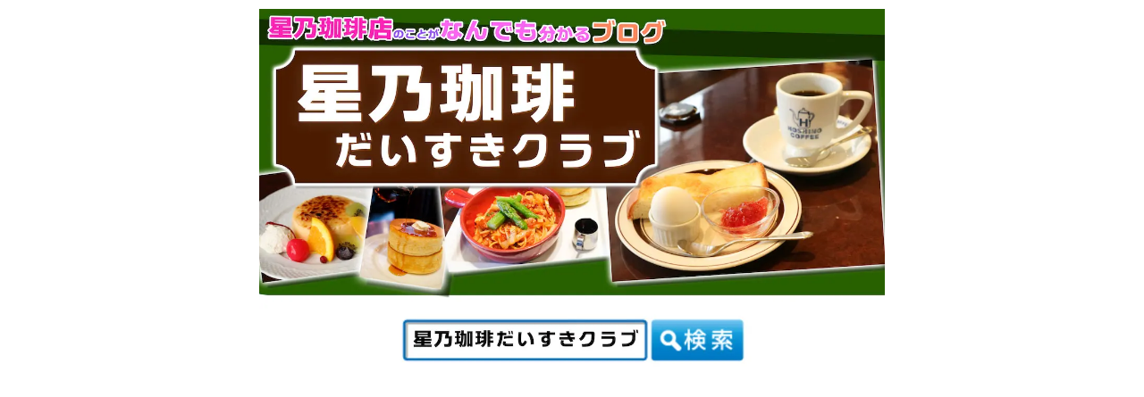

--- FILE ---
content_type: text/html; charset=utf-8
request_url: https://www.google.com/recaptcha/api2/aframe
body_size: 266
content:
<!DOCTYPE HTML><html><head><meta http-equiv="content-type" content="text/html; charset=UTF-8"></head><body><script nonce="KOIvHaHl-eJs1KehjnfBYw">/** Anti-fraud and anti-abuse applications only. See google.com/recaptcha */ try{var clients={'sodar':'https://pagead2.googlesyndication.com/pagead/sodar?'};window.addEventListener("message",function(a){try{if(a.source===window.parent){var b=JSON.parse(a.data);var c=clients[b['id']];if(c){var d=document.createElement('img');d.src=c+b['params']+'&rc='+(localStorage.getItem("rc::a")?sessionStorage.getItem("rc::b"):"");window.document.body.appendChild(d);sessionStorage.setItem("rc::e",parseInt(sessionStorage.getItem("rc::e")||0)+1);localStorage.setItem("rc::h",'1769481836896');}}}catch(b){}});window.parent.postMessage("_grecaptcha_ready", "*");}catch(b){}</script></body></html>